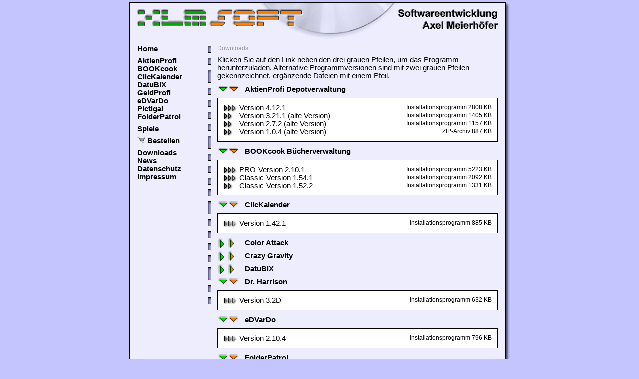

--- FILE ---
content_type: text/html; charset=UTF-8
request_url: https://www.xlmsoft.de/download.php?ap=on&bc=on&ck=on&dh=on&ed=on&fp=on&pg=on&xxx=1
body_size: 2168
content:
<html><!-- InstanceBegin template="/Templates/vorlage_normal.dwt" codeOutsideHTMLIsLocked="false" -->
<head>
<!-- InstanceBeginEditable name="doctitle" -->
<title>XLMSoft - Downloads</title>
<!-- InstanceEndEditable -->
<meta name="Audience" content="Alle">
<meta name="Author" content="Axel Meierhoefer">
<meta name="Description" content="XLM Software - Axel Meierhoefer; Softwareentwicklung und Webdesign; Kostenlose Testversionen unserer Programme und Spiele AktienProfi, GeldProfi, BOOKcook Bcherverwaltung, ClicKalender, eDVarDo, Pictigal, FolderPatrol, DiskInfo, FontInfo, Mad Robots, Crazy Gravity, Color Attack, Dr. Harrison, Mau-Mau Meister">
<meta name="Keywords" content="XLM Software, XLM, Software Meierhfer, Meierhoefer, Axel, Bechhofen, 91572, AktienProfi, GeldProfi, BOOKcook Bcherverwaltung, ClicKalender, eDVarDo, Pictigal, FolderPatrol, DiskInfo, FontInfo, Mad Robots, Crazy Gravity, Color Attack, Dr. Harrison, Mau-Mau Meister, Web-Design, Web-Designer, Webdesigner, Homepage, Internet, Gestaltung, Webseiten, Web-Seiten, Internet-Seiten, Internetseiten, Website, HTML-Programmierung, PHP-Programmierung, Landkreis, Ansbach, Software, Shareware, Computerspiele, PC-Spiele">
<meta name="Page-type" content="Software Download">
<meta name="Publisher" content="XLM Software">
<meta name="Robots" content="INDEX,FOLLOW">
<meta http-equiv="Content-language" content="de">
<meta http-equiv="Reply to" content="webmaster@xlmsoft.de">
<meta http-equiv="Content-Type" content="text/html; charset=iso-8859-1">
<link href="xlmsoft.css" rel="stylesheet" type="text/css">
<!-- InstanceBeginEditable name="head" -->
<style type="text/css">
<!--
a.dl:link {
 color: #000000;
 text-decoration: none;
}
a.dl:visited {
 color: #999999;
 text-decoration: none;
}
a.dl:hover {
 color: #000000;
 text-decoration: underline;
}
-->
</style>
<!-- InstanceEndEditable -->
</head>

<body>
<table width="100%" border="0" cellspacing="0" cellpadding="0">
 <tr>
  <td align="center">
   <table width="762" border="0" cellspacing="0" cellpadding="0">
    <tr>
     <td colspan="4" width="762"><img name="pagetop1" src="img2/pagetopx.png" width="762" height="73" border="0" alt=""></td>
    </tr>
    <tr>
     <td width="16" class="backleft"><img src="pics_neu/spacer.gif" width="16" height="1"><br></td>
     <td width="148" style="background-image: url(img/index_back.png); background-repeat: repeat;" valign="top">
      <table width="148" border="0" cellpadding="0" cellspacing="0">
       <tr>
        <td width="141" valign="top" class="bacltext">
         <img src="pics_neu/spacer.gif" width="1" height="12"><br>
         <b><a href="index.html">Home</a></b><br><img src="pics_neu/spacer.gif" width="1" height="8"><br>
         <b><a href="aktienprofi.php">AktienProfi</a></b><br>
         <b><a href="bookcook.php">BOOKcook</a></b><br>
         <!-- InstanceBeginEditable name="BOOKcook" -->
         <!-- InstanceEndEditable -->
         <b><a href="clickalender.php">ClicKalender</a></b><br>
         <b><a href="datubix.php">DatuBiX</a></b><br>
         <b><a href="geldprofi.php">GeldProfi</a></b><br>
         <b><a href="edvardo.php">eDVarDo</a></b><br>
         <b><a href="pictigal.php">Pictigal</a></b><br>
         <b><a href="folderpatrol.php">FolderPatrol</a></b><br><img src="pics_neu/spacer.gif" width="1" height="8"><br>
         <b><a href="spiele.php">Spiele</a></b><br><img src="pics_neu/spacer.gif" width="1" height="8"><br>
         <b><a href="programmbestellung.php"><img src="img2/wkorb.png" width="16" height="12" border="0"></a>&nbsp;<a href="programmbestellung.php">Bestellen</a></b><br><img src="pics_neu/spacer.gif" width="1" height="8"><br>
         <!--<b><a href="../webdesign.php">Webdesign</a></b><br><img src="../pics_neu/spacer.gif" width="1" height="8"><br>-->
         <b><a href="download.php">Downloads</a></b><br>
         <b><a href="news.php">News</a></b><br>
         <b><a href="datenschutz.php">Datenschutz</a></b><br>
         <b><a href="impressum.php">Impressum</a></b><br>
        </td>
        <td width="7" valign="top">
         <img src="pics_neu/spacer.gif" width="1" height="14"><br>
         <img src="img2/pagesplitter.png" width="7" height="132"><br>
         <img src="img2/pagesplitter.png" width="7" height="132"><br>
         <img src="img2/pagesplitter.png" width="7" height="132"><br>
         <img src="img2/pagesplitter.png" width="7" height="132"><br>
        </td>
       </tr>
      </table>
     </td>
     <td width="574" valign="top" style="background-image: url(img/index_back.png); background-repeat: repeat;">
      <img src="pics_neu/spacer.gif" width="1" height="12"><br>
      <table width="574" border="0" cellspacing="0" cellpadding="0">
       <tr>
        <td width="12" rowspan="2"><img src="pics_neu/spacer.gif" width="12" height="1"><br></td>
        <td width="562" class="graytext"><!-- InstanceBeginEditable name="NavPos" -->Downloads<!-- InstanceEndEditable --><br><img src="pics_neu/spacer.gif" width="1" height="8"><br></td>
       </tr>
       <tr>
        <td class="bacltext">
         <!-- InstanceBeginEditable name="Inhalt" -->
<table border="0" cellspacing="0" cellpadding="0" width="562">
 <tr>
  <td width="562" class="bacltext">
   Klicken Sie auf den Link neben den drei grauen Pfeilen, um das Programm herunterzuladen. Alternative Programmversionen sind mit zwei grauen Pfeilen gekennzeichnet,
   erg&auml;nzende Dateien mit einem Pfeil.
  </td>
 </tr>
</table>
<img src="pics_neu/spacer.gif" width="1" height="10"><br>
<table border="0" cellspacing="0" cellpadding="0" width="562">
 <tr>
  <td width="562" class="blackboldtext"><a href="download.php?xxx=1&bc=on&ck=on&dh=on&ed=on&fp=on&pg=on"><img src="pics_neu/2arrows.gif" width="45" height="21" align="absmiddle" border="0" alt="ausblenden"><img src="pics_neu/spacer.gif" width="10" height="1" border="0">AktienProfi Depotverwaltung</a><br><img src="pics_neu/spacer.gif" width="1" height="5"></td>
 </tr>
</table>
<table border="0" cellspacing="0" cellpadding="0" width="562"><tr><td width="562"><img src="pics_neu/downl_fram_1.gif" width="562" height="12"></td></tr></table>
<table border="0" cellspacing="0" cellpadding="0" width="562" class="downlback">
 <tr>
  <td width="12" rowspan="4"><img src="pics_neu/spacer.gif" width="12" height="1"></td>
  <td width="226" valign="top" class="bacltext">
   <a class="dl" href="https://www.xlmsoft.de/download/AktienProfi4Setup.exe"><img src="pics_neu/3arrows.gif" width="32" height="14" border="0" align="absbottom" alt="Download starten">Version 4.12.1</a>
  </td>
  <td width="312" align="right" valign="top" class="blacksmalltext">Installationsprogramm 2808 KB</td>
  <td width="12" rowspan="4"><img src="pics_neu/spacer.gif" width="12" height="1"></td>
 </tr>
 <tr>
  <td width="226" valign="top" class="bacltext">
   <a class="dl" href="https://www.xlmsoft.de/download_alt/apsetup.exe"><img src="pics_neu/2arrows_gray.gif" width="32" height="14" border="0" align="absbottom" alt="Download starten">Version 3.21.1 (alte Version)</a>
  </td>
  <td width="312" align="right" valign="top" class="blacksmalltext">Installationsprogramm 1405 KB</td>
 </tr>
 <tr>
  <td width="226" valign="top" class="bacltext">
   <a class="dl" href="https://www.xlmsoft.de/download/apsetup272.exe"><img src="pics_neu/2arrows_gray.gif" width="32" height="14" border="0" align="absbottom" alt="Download starten">Version 2.7.2 (alte Version)</a>
  </td>
  <td width="312" align="right" valign="top" class="blacksmalltext">Installationsprogramm 1157 KB</td>
 </tr>
 <tr>
  <td width="226" valign="top" class="bacltext">
   <a class="dl" href="https://www.xlmsoft.de/download/akpro104.zip"><img src="pics_neu/2arrows_gray.gif" width="32" height="14" border="0" align="absbottom" alt="Download starten">Version 1.0.4 (alte Version)</a>
  </td>
  <td width="312" align="right" valign="top" class="blacksmalltext">ZIP-Archiv 887 KB</td>
 </tr>
</table>
<table border="0" cellspacing="0" cellpadding="0" width="562"><tr><td width="562"><img src="pics_neu/downl_fram_2.gif" width="562" height="12"></td></tr></table>
<img src="pics_neu/spacer.gif" width="1" height="10"><br>
<table border="0" cellspacing="0" cellpadding="0" width="562">
 <tr>
  <td width="562" class="blackboldtext"><a href="download.php?xxx=1&ap=on&ck=on&dh=on&ed=on&fp=on&pg=on"><img src="pics_neu/2arrows.gif" width="45" height="21" align="absmiddle" border="0" alt="ausblenden"><img src="pics_neu/spacer.gif" width="10" height="1" border="0">BOOKcook B&uuml;cherverwaltung</a><br><img src="pics_neu/spacer.gif" width="1" height="5"></td>
 </tr>
</table>
<table border="0" cellspacing="0" cellpadding="0" width="562"><tr><td width="562"><img src="pics_neu/downl_fram_1.gif" width="562" height="12"></td></tr></table>
<table border="0" cellspacing="0" cellpadding="0" width="562" class="downlback">
 <tr>
  <td width="12" rowspan="3"><img src="pics_neu/spacer.gif" width="12" height="1"></td>
  <td width="226" valign="top" class="bacltext">
   <a class="dl" href="https://www.xlmsoft.de/download/BOOKcookProSetup.exe"><img src="pics_neu/3arrows.gif" width="32" height="14" border="0" align="absbottom" alt="Download starten">PRO-Version 2.10.1</a>
  </td>
  <td width="312" align="right" valign="top" class="blacksmalltext">Installationsprogramm 5223 KB</td>
  <td width="12" rowspan="3"><img src="pics_neu/spacer.gif" width="12" height="1"></td>
 </tr>
 <tr>
  <td width="226" valign="top" class="bacltext">
   <a class="dl" href="https://www.xlmsoft.de/download/BOOKcookClassicSetup.exe"><img src="pics_neu/3arrows.gif" width="32" height="14" border="0" align="absbottom" alt="Download starten">Classic-Version 1.54.1</a>
  </td>
  <td width="312" align="right" valign="top" class="blacksmalltext">Installationsprogramm 2092 KB</td>
 </tr>
 <tr>
  <td width="226" valign="top" class="bacltext">
   <a class="dl" href="https://www.xlmsoft.de/download/BOOKcookClassicSetupNET20.exe"><img src="pics_neu/2arrows_gray.gif" width="32" height="14" border="0" align="absbottom" alt="Download starten">Classic-Version 1.52.2</a>
  </td>
  <td width="312" align="right" valign="top" class="blacksmalltext">Installationsprogramm 1331 KB</td>
 </tr>
</table>
<table border="0" cellspacing="0" cellpadding="0" width="562"><tr><td width="562"><img src="pics_neu/downl_fram_2.gif" width="562" height="12"></td></tr></table>
<img src="pics_neu/spacer.gif" width="1" height="10"><br>
<table border="0" cellspacing="0" cellpadding="0" width="562">
 <tr>
  <td width="562" class="blackboldtext"><a href="download.php?xxx=1&ap=on&bc=on&dh=on&ed=on&fp=on&pg=on"><img src="pics_neu/2arrows.gif" width="45" height="21" align="absmiddle" border="0" alt="ausblenden"><img src="pics_neu/spacer.gif" width="10" height="1" border="0">ClicKalender</a><br><img src="pics_neu/spacer.gif" width="1" height="5"></td>
 </tr>
</table>
<table border="0" cellspacing="0" cellpadding="0" width="562"><tr><td width="562"><img src="pics_neu/downl_fram_1.gif" width="562" height="12"></td></tr></table>
<table border="0" cellspacing="0" cellpadding="0" width="562" class="downlback">
 <tr>
  <td width="12" rowspan="1"><img src="pics_neu/spacer.gif" width="12" height="1"></td>
  <td width="226" valign="top" class="bacltext">
   <a class="dl" href="https://www.xlmsoft.de/download/ClicKalenderSetup.exe"><img src="pics_neu/3arrows.gif" width="32" height="14" border="0" align="absbottom" alt="Download starten">Version 1.42.1</a>
  </td>
  <td width="312" align="right" valign="top" class="blacksmalltext">Installationsprogramm 885 KB</td>
  <td width="12" rowspan="1"><img src="pics_neu/spacer.gif" width="12" height="1"></td>
 </tr>
</table>
<table border="0" cellspacing="0" cellpadding="0" width="562"><tr><td width="562"><img src="pics_neu/downl_fram_2.gif" width="562" height="12"></td></tr></table>
<img src="pics_neu/spacer.gif" width="1" height="10"><br>
<table border="0" cellspacing="0" cellpadding="0" width="562">
 <tr>
  <td width="562" class="blackboldtext"><a href="download.php?ca=on&ap=on&bc=on&ck=on&dh=on&ed=on&fp=on&pg=on&xxx=1"><img src="pics_neu/2arrows_right.gif" width="45" height="21" border="0" alt="einblenden" align="absmiddle"><img src="pics_neu/spacer.gif" width="10" height="1" border="0">Color Attack</a><br><img src="pics_neu/spacer.gif" width="1" height="5"></td>
 </tr>
</table>
<table border="0" cellspacing="0" cellpadding="0" width="562">
 <tr>
  <td width="562" class="blackboldtext"><a href="download.php?cg=on&ap=on&bc=on&ck=on&dh=on&ed=on&fp=on&pg=on&xxx=1"><img src="pics_neu/2arrows_right.gif" width="45" height="21" border="0" alt="einblenden" align="absmiddle"><img src="pics_neu/spacer.gif" width="10" height="1" border="0">Crazy Gravity</a><br><img src="pics_neu/spacer.gif" width="1" height="5"></td>
 </tr>
</table>
<table border="0" cellspacing="0" cellpadding="0" width="562">
 <tr>
  <td width="562" class="blackboldtext"><a href="download.php?db=on&ap=on&bc=on&ck=on&dh=on&ed=on&fp=on&pg=on&xxx=1"><img src="pics_neu/2arrows_right.gif" width="45" height="21" border="0" alt="einblenden" align="absmiddle"><img src="pics_neu/spacer.gif" width="10" height="1" border="0">DatuBiX</a><br><img src="pics_neu/spacer.gif" width="1" height="5"></td>
 </tr>
</table>
<table border="0" cellspacing="0" cellpadding="0" width="562">
 <tr>
  <td width="562" class="blackboldtext"><a href="download.php?xxx=1&ap=on&bc=on&ck=on&ed=on&fp=on&pg=on"><img src="pics_neu/2arrows.gif" width="45" height="21" align="absmiddle" border="0" alt="ausblenden"><img src="pics_neu/spacer.gif" width="10" height="1" border="0">Dr. Harrison</a><br><img src="pics_neu/spacer.gif" width="1" height="5"></td>
 </tr>
</table>
<table border="0" cellspacing="0" cellpadding="0" width="562"><tr><td width="562"><img src="pics_neu/downl_fram_1.gif" width="562" height="12"></td></tr></table>
<table border="0" cellspacing="0" cellpadding="0" width="562" class="downlback">
 <tr>
  <td width="12" rowspan="1"><img src="pics_neu/spacer.gif" width="12" height="1"></td>
  <td width="226" valign="top" class="bacltext">
   <a class="dl" href="https://www.xlmsoft.de/download/dhsetup.exe"><img src="pics_neu/3arrows.gif" width="32" height="14" border="0" align="absbottom" alt="Download starten">Version 3.2D</a>
  </td>
  <td width="312" align="right" valign="top" class="blacksmalltext">Installationsprogramm 632 KB</td>
  <td width="12" rowspan="1"><img src="pics_neu/spacer.gif" width="12" height="1"></td>
 </tr>
</table>
<table border="0" cellspacing="0" cellpadding="0" width="562"><tr><td width="562"><img src="pics_neu/downl_fram_2.gif" width="562" height="12"></td></tr></table>
<img src="pics_neu/spacer.gif" width="1" height="10"><br>
<table border="0" cellspacing="0" cellpadding="0" width="562">
 <tr>
  <td width="562" class="blackboldtext"><a href="download.php?xxx=1&ap=on&bc=on&ck=on&dh=on&fp=on&pg=on"><img src="pics_neu/2arrows.gif" width="45" height="21" align="absmiddle" border="0" alt="ausblenden"><img src="pics_neu/spacer.gif" width="10" height="1" border="0">eDVarDo</a><br><img src="pics_neu/spacer.gif" width="1" height="5"></td>
 </tr>
</table>
<table border="0" cellspacing="0" cellpadding="0" width="562"><tr><td width="562"><img src="pics_neu/downl_fram_1.gif" width="562" height="12"></td></tr></table>
<table border="0" cellspacing="0" cellpadding="0" width="562" class="downlback">
 <tr>
  <td width="12" rowspan="1"><img src="pics_neu/spacer.gif" width="12" height="1"></td>
  <td width="226" valign="top" class="bacltext">
   <a class="dl" href="https://www.xlmsoft.de/download/eDVarDoSetup.exe"><img src="pics_neu/3arrows.gif" width="32" height="14" border="0" align="absbottom" alt="Download starten">Version 2.10.4</a>
  </td>
  <td width="312" align="right" valign="top" class="blacksmalltext">Installationsprogramm 796 KB</td>
  <td width="12" rowspan="1"><img src="pics_neu/spacer.gif" width="12" height="1"></td>
 </tr>
</table>
<table border="0" cellspacing="0" cellpadding="0" width="562"><tr><td width="562"><img src="pics_neu/downl_fram_2.gif" width="562" height="12"></td></tr></table>
<img src="pics_neu/spacer.gif" width="1" height="10"><br>
<table border="0" cellspacing="0" cellpadding="0" width="562">
 <tr>
  <td width="562" class="blackboldtext"><a href="download.php?xxx=1&ap=on&bc=on&ck=on&dh=on&ed=on&pg=on"><img src="pics_neu/2arrows.gif" width="45" height="21" align="absmiddle" border="0" alt="ausblenden"><img src="pics_neu/spacer.gif" width="10" height="1" border="0">FolderPatrol</a><br><img src="pics_neu/spacer.gif" width="1" height="5"></td>
 </tr>
</table>
<table border="0" cellspacing="0" cellpadding="0" width="562"><tr><td width="562"><img src="pics_neu/downl_fram_1.gif" width="562" height="12"></td></tr></table>
<table border="0" cellspacing="0" cellpadding="0" width="562" class="downlback">
 <tr>
  <td width="12" rowspan="1"><img src="pics_neu/spacer.gif" width="12" height="1"></td>
  <td width="226" valign="top" class="bacltext">
   <a class="dl" href="https://www.xlmsoft.de/download/FolderPatrolSetup.exe"><img src="pics_neu/3arrows.gif" width="32" height="14" border="0" align="absbottom" alt="Download starten">Version 1.1.1</a>
  </td>
  <td width="312" align="right" valign="top" class="blacksmalltext">Installationsprogramm 416 KB</td>
  <td width="12" rowspan="1"><img src="pics_neu/spacer.gif" width="12" height="1"></td>
 </tr>
</table>
<table border="0" cellspacing="0" cellpadding="0" width="562"><tr><td width="562"><img src="pics_neu/downl_fram_2.gif" width="562" height="12"></td></tr></table>
<img src="pics_neu/spacer.gif" width="1" height="10"><br>
<table border="0" cellspacing="0" cellpadding="0" width="562">
 <tr>
  <td width="562" class="blackboldtext"><a href="download.php?gp=on&ap=on&bc=on&ck=on&dh=on&ed=on&fp=on&pg=on&xxx=1"><img src="pics_neu/2arrows_right.gif" width="45" height="21" border="0" alt="einblenden" align="absmiddle"><img src="pics_neu/spacer.gif" width="10" height="1" border="0">GeldProfi Haushaltsbuch</a><br><img src="pics_neu/spacer.gif" width="1" height="5"></td>
 </tr>
</table>
<table border="0" cellspacing="0" cellpadding="0" width="562">
 <tr>
  <td width="562" class="blackboldtext"><a href="download.php?mr=on&ap=on&bc=on&ck=on&dh=on&ed=on&fp=on&pg=on&xxx=1"><img src="pics_neu/2arrows_right.gif" width="45" height="21" border="0" alt="einblenden" align="absmiddle"><img src="pics_neu/spacer.gif" width="10" height="1" border="0">Mad Robots</a><br><img src="pics_neu/spacer.gif" width="1" height="5"></td>
 </tr>
</table>
<table border="0" cellspacing="0" cellpadding="0" width="562">
 <tr>
  <td width="562" class="blackboldtext"><a href="download.php?xxx=1&ap=on&bc=on&ck=on&dh=on&ed=on&fp=on"><img src="pics_neu/2arrows.gif" width="45" height="21" align="absmiddle" border="0" alt="ausblenden"><img src="pics_neu/spacer.gif" width="10" height="1" border="0">Pictigal</a><br><img src="pics_neu/spacer.gif" width="1" height="5"></td>
 </tr>
</table>
<table border="0" cellspacing="0" cellpadding="0" width="562"><tr><td width="562"><img src="pics_neu/downl_fram_1.gif" width="562" height="12"></td></tr></table>
<table border="0" cellspacing="0" cellpadding="0" width="562" class="downlback">
 <tr>
  <td width="12" rowspan="1"><img src="pics_neu/spacer.gif" width="12" height="1"></td>
  <td width="226" valign="top" class="bacltext">
   <a class="dl" href="https://www.xlmsoft.de/download/PictigalSetup.exe"><img src="pics_neu/3arrows.gif" width="32" height="14" border="0" align="absbottom" alt="Download starten">Version 1.13.1</a>
  </td>
  <td width="312" align="right" valign="top" class="blacksmalltext">Installationsprogramm 1777 KB</td>
  <td width="12" rowspan="1"><img src="pics_neu/spacer.gif" width="12" height="1"></td>
 </tr>
</table>
<table border="0" cellspacing="0" cellpadding="0" width="562"><tr><td width="562"><img src="pics_neu/downl_fram_2.gif" width="562" height="12"></td></tr></table>
<!-- InstanceEndEditable -->
        </td>
       </tr>
      </table>
      <img src="pics_neu/spacer.gif" width="1" height="12"><br>
     </td>
     <td width="24" class="backright"><img src="pics_neu/spacer.gif" width="24" height="1"><br></td>
    </tr>
    <tr>
     <td colspan="4">
      <img src="img2/pagebottom.png" width="762" height="9"><br>
      <img src="pics_neu/spacer.gif" width="1" height="5"><br>
     </td>
    </tr>
   </table>
  </td>
 </tr>
</table>
</body>
<!-- InstanceEnd --></html>

--- FILE ---
content_type: text/css
request_url: https://www.xlmsoft.de/xlmsoft.css
body_size: 291
content:
body {
  background-color: #C4C4FF;
  margin: 5px;
}
.whitetext {
	font-family: Arial, Helvetica, sans-serif;
	font-size: 8pt;
	color: #FFFFFF;
}
.schreibtischback {
	background-image: url(pics_neu/background.jpg);
	background-repeat: no-repeat;
}
.bacltext {
	font-family: Arial, Helvetica, sans-serif;
	font-size: 11pt;
	color: #000000;
}
.graytext {
	font-family: Arial, Helvetica, sans-serif;
	font-size: 9pt;
	color: #999999;
}
p {
	font-family: Arial, Helvetica, sans-serif;
	font-size: 11pt;
	margin-top: 0px;
	margin-right: 0px;
	margin-bottom: 5px;
	margin-left: 0px;
}
a {text-decoration: none; color: #000000;}
a:visited {text-decoration: none; color: #000000;}
a:hover {text-decoration: underline; color: #000000;}
a.normal {text-decoration: underline; color: #000000;}
a.normal:visited {text-decoration: underline; color: #000000;}
a.normal:hover {text-decoration: underline; color: #000000;}
.monitorback {
	background-attachment: fixed;
	background-color: #F8F8F8;
	background-image: url(pics_neu/background2.jpg);
	background-repeat: no-repeat;
	background-position: center center;
	font-family: Arial, Helvetica, sans-serif;
	font-size: 13pt;
}
.backleft {
	background-image: url(img2/pageleft.png);
	background-repeat: repeat-y;
	background-position: 0px 0px;
}
.backright {
	background-image: url(img2/pageright.png);
	background-repeat: repeat-y;
	background-position: 0px 0px;
}
.backmenu {
	background-image: url(pics_neu/backmenu.gif);
	background-repeat: repeat-y;
	background-position: 0px 0px;
}
.whiteboldtext {
	font-family: Arial, Helvetica, sans-serif;
	font-size: 10pt;
	font-weight: bold;
	color: #FFFFFF;
}
.downlback {
	background-image: url(pics_neu/downl_back.gif);
	background-repeat: repeat-y;
	background-position: 0px 0px;
}
.blacksmalltext {
	font-family: Arial, Helvetica, sans-serif;
	font-size: 9pt;
	color: #000000;
}
.blackboldtext {
	font-family: Arial, Helvetica, sans-serif;
	font-size: 11pt;
	font-weight: bold;
	color: #000000;
}
.screenshotback {
	background-image: url(pics_neu/screenshot_back.png);
	background-repeat: repeat-y;
	background-position: 0px 0px;
}
.screenshotback2 {
	background-image: url(pics_neu/screenshot_backb.gif);
	background-repeat: repeat-y;
	background-position: 0px 0px;
}
.normaltext {
 font-family: Arial, Helvetica, sans-serif;
 font-size: 11pt;
 color: #000000;
}
.smalltext {
 font-family: Arial, Helvetica, sans-serif;
 font-size: 9pt;
 color: #000000;
}
.text11 {
 font-family: Arial, Helvetica, sans-serif;
 font-size: 10pt;
 color: #000000;
}
ul {
 font-family: Arial, Helvetica, sans-serif;
 font-size: 10pt;
 margin-top: 0px;
 margin-bottom: 5px;
 margin-right: 0px;
 margin-left: 20px;
 padding: 0px;
 list-style-type: disc;
}

